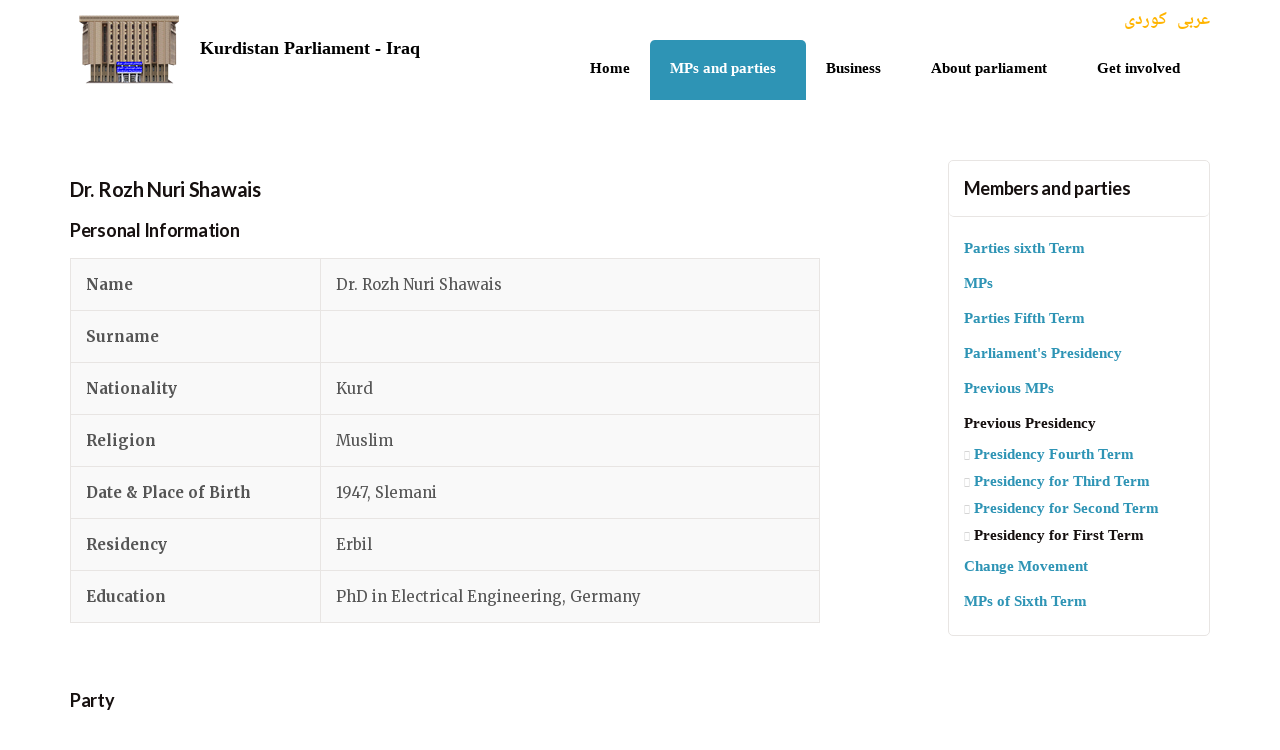

--- FILE ---
content_type: text/html; charset=utf-8
request_url: https://www.parliament.krd/english/members-and-parties/previous-presidency/presidency-for-first-term/dr-rozh-nuri-shawais/
body_size: 6514
content:

<!DOCTYPE html>
<!--[if lt IE 7 ]> <html lang="en" class="no-js ie6"> <![endif]-->
<!--[if IE 7 ]>    <html lang="en" class="no-js ie7"> <![endif]-->
<!--[if IE 8 ]>    <html lang="en" class="no-js ie8"> <![endif]-->
<!--[if IE 9 ]>    <html lang="en" class="no-js ie9"> <![endif]-->
<!--[if (gt IE 9)|!(IE)]><!-->
<html lang="en" class="no-js">
<!--<![endif]-->
<head>
    <meta charset="UTF-8">
    <meta name="viewport" content="width=device-width, initial-scale=1, maximum-scale=1, user-scalable=0">
    
    <link rel="canonical" href="https://www.parliament.krd/english/members-and-parties/previous-presidency/presidency-for-first-term/dr-rozh-nuri-shawais/"/>
    <title>Dr. Rozh Nuri Shawais</title>
    <meta name="description" content="">
	<meta property="og:type" content="website">
    <meta property="og:title" content="Dr. Rozh Nuri Shawais" />
    <meta property="og:image" content="https://www.parliament.krd/media/1063/logo.png" />
    <meta property="og:url" content="https://www.parliament.krd/english/members-and-parties/previous-presidency/presidency-for-first-term/dr-rozh-nuri-shawais/" />
    <meta property="og:description" content="" />
    <meta property="og:site_name" content="Kurdistan Parliament - Iraq" />
        <meta name="twitter:card" content="summary" />
        <meta name="twitter:site" content="@Kurdistanparl" />


    <!-- WEB FONT -->
    <link href='//fonts.googleapis.com/css?family=Lato:400,300italic,300,400italic,700,700italic,900,900italic|Merriweather:400,400italic,700,700italic' rel='stylesheet' type='text/css'>
    <link href="//maxcdn.bootstrapcdn.com/font-awesome/4.3.0/css/font-awesome.min.css" rel="stylesheet" media="none" onload="this.media='all';">
    <link href="//code.ionicframework.com/ionicons/2.0.1/css/ionicons.min.css" rel="stylesheet" media="none" onload="this.media='all';">

    <!-- STYLESHEETS -->
    <link rel="stylesheet" href="//maxcdn.bootstrapcdn.com/bootstrap/3.3.7/css/bootstrap.min.css" integrity="sha384-BVYiiSIFeK1dGmJRAkycuHAHRg32OmUcww7on3RYdg4Va+PmSTsz/K68vbdEjh4u" crossorigin="anonymous">
    
    <!-- COMPILED STYLESHEETS -->
    <link rel="stylesheet" href="/css/usn-global.min.css?v=1.2" />

    <!-- INTERNAL STYLES -->
        <style>
        header #logo {
	    }
        header #logo a { 
            height: 82px;
            padding-left: 115px;
            background-image: url('/media/9896/parlaiment.png?width=115&amp;height=82');
            background-repeat:no-repeat; background-position:center left;
            background-size: 115px 82px;
            }   

        @media only screen and (-webkit-min-device-pixel-ratio : 1.5), only screen and (min-device-pixel-ratio : 1.5), only screen and (-webkit-min-device-pixel-ratio : 2), only screen and (min-device-pixel-ratio : 2) {
            header #logo a {
                background-image: url('/media/9896/parlaiment.png');
                background-size: 115px 82px;
            }
        }
    </style>


    <!--[if IE]>
    <link rel="stylesheet" href="~/css/ie.css">
    <![endif]-->

    <!-- SCRIPTS -->
    <script src="//code.jquery.com/jquery-2.2.2.min.js" integrity="sha256-36cp2Co+/62rEAAYHLmRCPIych47CvdM+uTBJwSzWjI=" crossorigin="anonymous"></script>
    <script src="//cdnjs.cloudflare.com/ajax/libs/modernizr/2.8.3/modernizr.min.js"></script>
    <script src="//maxcdn.bootstrapcdn.com/bootstrap/3.3.7/js/bootstrap.min.js" integrity="sha384-Tc5IQib027qvyjSMfHjOMaLkfuWVxZxUPnCJA7l2mCWNIpG9mGCD8wGNIcPD7Txa" crossorigin="anonymous"></script>
    <script src="//cdnjs.cloudflare.com/ajax/libs/jquery-validate/1.15.0/jquery.validate.min.js"></script>
    <script src="//cdnjs.cloudflare.com/ajax/libs/jquery-validation-unobtrusive/3.2.6/jquery.validate.unobtrusive.min.js"></script>
    
    <script type='text/javascript' src='https://platform-api.sharethis.com/js/sharethis.js#property=63ccefca25f4b20019387856&product=sop' async='async'></script>

    <script src="/scripts/plugins.js"></script>
    <script src="/scripts/application.js"></script>
    <script src="/scripts/jquery.unobtrusive-ajax.min.js"></script>

    <!-- ICONS -->
    

    
    
    



    
<link rel="shortcut icon" href="/favicon.ico" type="image/x-icon">
<link rel="icon" href="/favicon.ico" type="image/x-icon">

<!-- Global site tag (gtag.js) - Google Analytics -->
<script async src="https://www.googletagmanager.com/gtag/js?id=UA-141300225-1"></script>
<script>
  window.dataLayer = window.dataLayer || [];
  function gtag(){dataLayer.push(arguments);}
  gtag('js', new Date());

  gtag('config', 'UA-141300225-1');
</script>

</head>
<body 


     class="standard-page    "
>
    
    <a class="skip-to-content sr-only" href="#content">Skip to the content</a>
    <!-- SITE -->
    <div id="site">
        <!-- HEADER -->
        <header>
            <div class="container">
				<!-- ROW -->
                <div class="row">
                    <!-- LOGO -->
                        <div id="logo" >
        <a href="/english/" class="c5-text">
            <div class="table">
            <div class="table-cell">
                <div class="name c5-text">Kurdistan Parliament - Iraq</div>
                <div class="strapline c6-text"></div>
            </div> 
            </div>    
        </a>
    </div>


                    <!--// LOGO -->
                    <!-- EXPAND -->
                    <a class="expand"><span>Menu</span></a>
                    <!--// EXPAND -->
                    <!-- NAVIGATION -->
                    <div class="navigation">

                        <!-- REVEAL -->
                        <div class="reveal">
	
                            	


                            
        <nav class="main">
            <ul>
                        <li >
                            <span >
                                <a href="/english/"  >
                                    Home
                                </a>
                            </span>
                        </li>
                        <li  class="has-child multi-col">
                            <span  class="active">
                                <a href="/english/members-and-parties/"  >
                                    MPs and parties
                                </a>
                                    <i class="ion-chevron-down"></i>
                            </span>
    <ul>
            <li  class="has-child">
                <span >
                    <a href="/english/members-and-parties/parties-sixth-term/">
Parties sixth Term                     </a>
                    <i class="ion-chevron-down hidden-lg hidden-md hidden-sm"></i><i class="ion-chevron-right hidden-xs"></i>
                </span>
    <ul>
            <li >
                <span >
                    <a href="/english/members-and-parties/parties-sixth-term/patriotic-union-of-kurdistan/">
Patriotic Union of Kurdistan                    </a>
                </span>
            </li>
            <li >
                <span >
                    <a href="/english/members-and-parties/parties-sixth-term/new-generation-party/">
New Generation Party                    </a>
                </span>
            </li>
            <li >
                <span >
                    <a href="/english/members-and-parties/parties-sixth-term/kurdistan-islamic-union/">
Kurdistan Islamic Union                    </a>
                </span>
            </li>
            <li >
                <span >
                    <a href="/english/members-and-parties/parties-sixth-term/national-stance-movement/">
National Stance Movement                    </a>
                </span>
            </li>
            <li >
                <span >
                    <a href="/english/members-and-parties/parties-sixth-term/peoples-front/">
People&#39;s Front                    </a>
                </span>
            </li>
    </ul>
            </li>
            <li >
                <span >
                    <a href="/english/members-and-parties/mps-of-fifth-term-2019-2023/">
MPs                    </a>
                </span>
            </li>
            <li >
                <span >
                    <a href="/english/members-and-parties/parties-fifth-term/">
Parties Fifth Term                    </a>
                </span>
            </li>
            <li >
                <span >
                    <a href="/english/members-and-parties/parliaments-presidency/">
Parliament&#39;s Presidency                    </a>
                </span>
            </li>
            <li  class="has-child">
                <span >
                    <a href="/english/members-and-parties/previous-mps/">
Previous MPs                    </a>
                    <i class="ion-chevron-down hidden-lg hidden-md hidden-sm"></i><i class="ion-chevron-right hidden-xs"></i>
                </span>
    <ul>
            <li >
                <span >
                    <a href="/english/members-and-parties/previous-mps/mps-fourth-term-2013/">
MPs Fourth Term 2013                    </a>
                </span>
            </li>
            <li >
                <span >
                    <a href="/english/members-and-parties/previous-mps/mps-third-term-2009/">
MPs Third Term 2009                    </a>
                </span>
            </li>
            <li >
                <span >
                    <a href="/english/members-and-parties/previous-mps/mps-for-second-term/">
MPs for Second Term                    </a>
                </span>
            </li>
            <li >
                <span >
                    <a href="/english/members-and-parties/previous-mps/mps-first-term-1992/">
MPs First Term 1992                    </a>
                </span>
            </li>
    </ul>
            </li>
            <li  class="has-child">
                <span  class="active">
                    <a href="/english/members-and-parties/previous-presidency/">
Previous Presidency                    </a>
                    <i class="ion-chevron-down hidden-lg hidden-md hidden-sm"></i><i class="ion-chevron-right hidden-xs"></i>
                </span>
    <ul>
            <li >
                <span >
                    <a href="/english/members-and-parties/previous-presidency/presidency-fourth-term/">
Presidency Fourth Term                    </a>
                </span>
            </li>
            <li >
                <span >
                    <a href="/english/members-and-parties/previous-presidency/presidency-for-third-term/">
Presidency for Third Term                    </a>
                </span>
            </li>
            <li >
                <span >
                    <a href="/english/members-and-parties/previous-presidency/presidency-for-second-term/">
Presidency for Second Term                    </a>
                </span>
            </li>
            <li >
                <span  class="active">
                    <a href="/english/members-and-parties/previous-presidency/presidency-for-first-term/">
Presidency for First Term                    </a>
                </span>
            </li>
    </ul>
            </li>
            <li >
                <span >
                    <a href="/english/members-and-parties/change-movement/">
Change Movement                    </a>
                </span>
            </li>
            <li  class="has-child">
                <span >
                    <a href="/english/members-and-parties/mps-of-sixth-term/">
MPs of Sixth Term                    </a>
                    <i class="ion-chevron-down hidden-lg hidden-md hidden-sm"></i><i class="ion-chevron-right hidden-xs"></i>
                </span>
    <ul>
            <li >
                <span >
                    <a href="/english/members-and-parties/mps-of-sixth-term/mps-in-presidency-term-sixth/">
MPs in Presidency Term Sixth                    </a>
                </span>
            </li>
    </ul>
            </li>
    </ul>
                        </li>
                        <li  class="has-child multi-col">
                            <span >
                                <a href="/english/parliament-business/"  >
                                    Business
                                </a>
                                    <i class="ion-chevron-down"></i>
                            </span>
    <ul>
            <li >
                <span >
                    <a href="/english/parliament-business/latest-news/">
Latest news                    </a>
                </span>
            </li>
            <li >
                <span >
                    <a href="/english/parliament-business/committees/">
Committees                    </a>
                </span>
            </li>
            <li >
                <span >
                    <a href="/english/parliament-business/legislation/">
Legislation                    </a>
                </span>
            </li>
            <li >
                <span >
                    <a href="/english/parliament-business/draft-legislation/">
Draft Legislation                    </a>
                </span>
            </li>
            <li  class="has-child">
                <span >
                    <a href="/english/parliament-business/resolutions/">
Resolutions                    </a>
                    <i class="ion-chevron-down hidden-lg hidden-md hidden-sm"></i><i class="ion-chevron-right hidden-xs"></i>
                </span>
    <ul>
            <li >
                <span >
                    <a href="/english/parliament-business/resolutions/2001/">
2001                    </a>
                </span>
            </li>
    </ul>
            </li>
            <li >
                <span >
                    <a href="/english/parliament-business/minutes-of-sittings/">
Minutes of Sittings                    </a>
                </span>
            </li>
            <li >
                <span >
                    <a href="/english/parliament-business/videos/">
Videos                    </a>
                </span>
            </li>
    </ul>
                        </li>
                        <li  class="has-child ">
                            <span >
                                <a href="/english/about-parliament/"  >
                                    About parliament
                                </a>
                                    <i class="ion-chevron-down"></i>
                            </span>
    <ul>
            <li >
                <span >
                    <a href="/english/about-parliament/role-and-powers/">
Role and powers                    </a>
                </span>
            </li>
            <li >
                <span >
                    <a href="/english/about-parliament/elections/">
Elections                    </a>
                </span>
            </li>
            <li >
                <span >
                    <a href="/english/about-parliament/history-of-parliament/">
History of Parliament                    </a>
                </span>
            </li>
            <li >
                <span >
                    <a href="/english/about-parliament/rules-of-procedure/">
Rules of Procedure                    </a>
                </span>
            </li>
    </ul>
                        </li>
                        <li  class="has-child ">
                            <span >
                                <a href="/english/get-involved/"  >
                                    Get involved
                                </a>
                                    <i class="ion-chevron-down"></i>
                            </span>
    <ul>
            <li >
                <span >
                    <a href="/english/get-involved/contact-mps/">
Contact MPs                    </a>
                </span>
            </li>
            <li >
                <span >
                    <a href="/english/get-involved/contact-us/">
Contact us                    </a>
                </span>
            </li>
            <li >
                <span >
                    <a href="/english/get-involved/photo-copyrights/">
Photo copyrights                    </a>
                </span>
            </li>
    </ul>
                        </li>
            </ul>
        </nav>




                            	
    <nav class="top">
        <ul style="direction:ltr;">
                        <li>
                            <a style="font-size:15px;color:#ffb400;" href="/"  >کوردی</a>      
                        </li>
                        <li>
                            <a style="font-size:15px;color:#ffb400;" href="/arabic/"  >عربی</a>      
                        </li>

        </ul>                                                            
	</nav> 




                        </div>
                        <!--// REVEAL -->
                    </div>
                    <!--// NAVIGATION -->
                </div>
				<!--// ROW -->
            </div>
        </header>
        <!--// HEADER -->
        
        <div id="content">

            



            







<!-- CONTENT -->
<section class="content">

    <!-- CONTAINER -->
    <div class="container">

        <!-- ROW -->
        <div class="row">

            <!-- CONTENT COL -->
            <div 
 class="left-col col-md-8 col-xs-12">

                        <h3 class="heading main">Dr. Rozh Nuri Shawais</h3>



                <!-- IMAGE -->
                


                <!--// IMAGE -->

                <h4 dir="ltr">Personal Information</h4>
<table border="1" style="height: 163px; width: 100%; border-collapse: collapse; float: right;" dir="ltr">
<tbody>
<tr style="height: 21px;">
<td style="width: 25.0826%; height: 17px;"><strong>Name</strong></td>
<td style="width: 49.9174%; height: 17px;">Dr. Rozh Nuri Shawais</td>
</tr>
<tr style="height: 21px;">
<td style="width: 25.0826%; height: 21px;"><strong>Surname</strong></td>
<td style="width: 49.9174%; height: 21px;"> </td>
</tr>
<tr style="height: 21px;">
<td style="width: 25.0826%; height: 21px;"><strong>Nationality</strong></td>
<td style="width: 49.9174%; height: 21px;">Kurd</td>
</tr>
<tr style="height: 21px;">
<td style="width: 25.0826%; height: 21px;"><strong>Religion</strong></td>
<td style="width: 49.9174%; height: 21px;">Muslim</td>
</tr>
<tr style="height: 21px;">
<td style="width: 25.0826%; height: 21px;"><strong>Date &amp; Place of Birth </strong></td>
<td style="width: 49.9174%; height: 21px;">1947, Slemani</td>
</tr>
<tr style="height: 21px;">
<td style="width: 25.0826%; height: 21px;"><strong>Residency</strong></td>
<td style="width: 49.9174%; height: 21px;">Erbil</td>
</tr>
<tr style="height: 21px;">
<td style="width: 25.0826%; height: 21px;"><strong>Education</strong></td>
<td style="width: 49.9174%; height: 21px;">PhD in Electrical Engineering, Germany</td>
</tr>
</tbody>
</table>
<h4 dir="ltr"><span> </span></h4>
<h4 dir="ltr"><span>Party</span></h4>
<table border="1" style="border-collapse: collapse; width: 100%; height: 20px;" dir="ltr">
<tbody>
<tr style="height: 20px;">
<td style="width: 100%; height: 20px;">Yellow</td>
</tr>
</tbody>
</table>
<h4 dir="ltr"><span>Political </span>Affiliation</h4>
<table border="1" style="border-collapse: collapse; width: 100%; height: 20px;" dir="ltr">
<tbody>
<tr style="height: 20px;">
<td style="width: 100%; height: 20px; text-align: left;">Kurdistan Democratic Party (KDP)</td>
</tr>
</tbody>
</table>
<h4 dir="ltr">Committee Membership</h4>
<table border="1" style="border-collapse: collapse; width: 100%;" dir="ltr">
<tbody>
<tr>
<td style="width: 100%;"> </td>
</tr>
</tbody>
</table>
<h4 dir="ltr"><span>Previous career</span></h4>
<table border="1" style="border-collapse: collapse; width: 100%;" dir="ltr">
<tbody>
<tr>
<td style="width: 100%;">
<p style="text-align: left;" dir="RTL">Member of KDP's Political Bureau</p>
</td>
</tr>
</tbody>
</table>
<h4 dir="ltr">Contact</h4>
<p dir="ltr"><span>E-mail</span>:<span> </span></p>
<p dir="ltr"><span>Telephone</span>:</p>
<p dir="ltr"><img style="width: 41px; height: 41px;" src="/media/4890/facebook_icon.png?width=41&amp;height=41&amp;mode=max" alt="" data-udi="umb://media/2b0bb227523b42e2b75f3ced4af216ff" />  <img style="width: 41px; height: 41px;" src="/media/6805/twitter.png?width=41&amp;height=41&amp;mode=max" alt="" data-udi="umb://media/94543c9f94d64c4280e21f02e0224674" /></p>

                

            </div>
            <!--// CONTENT COL -->

            
			<div class="right-col col-lg-3 col-md-4 col-xs-12 pull-right">                                                     

			    <!-- SUB  -->
			    
		<!-- SUB -->
		<nav class="sub has-borders c6-borders">
			<p class="heading inner">
				<a href="/english/members-and-parties/">
				    Members and parties
				</a>
			</p>
            <div class="inner">
                        <ul>
                    <li >
                        <a href="/english/members-and-parties/parties-sixth-term/">
Parties sixth Term                         </a>
                    </li>
                    <li >
                        <a href="/english/members-and-parties/mps-of-fifth-term-2019-2023/">
MPs                        </a>
                    </li>
                    <li >
                        <a href="/english/members-and-parties/parties-fifth-term/">
Parties Fifth Term                        </a>
                    </li>
                    <li >
                        <a href="/english/members-and-parties/parliaments-presidency/">
Parliament&#39;s Presidency                        </a>
                    </li>
                    <li >
                        <a href="/english/members-and-parties/previous-mps/">
Previous MPs                        </a>
                    </li>
                    <li  class="active">
                        <a href="/english/members-and-parties/previous-presidency/">
Previous Presidency                        </a>
        <ul>
                    <li >
                        <a href="/english/members-and-parties/previous-presidency/presidency-fourth-term/">
Presidency Fourth Term                        </a>
                    </li>
                    <li >
                        <a href="/english/members-and-parties/previous-presidency/presidency-for-third-term/">
Presidency for Third Term                        </a>
                    </li>
                    <li >
                        <a href="/english/members-and-parties/previous-presidency/presidency-for-second-term/">
Presidency for Second Term                        </a>
                    </li>
                    <li  class="active">
                        <a href="/english/members-and-parties/previous-presidency/presidency-for-first-term/">
Presidency for First Term                        </a>
                    </li>
        </ul>
                    </li>
                    <li >
                        <a href="/english/members-and-parties/change-movement/">
Change Movement                        </a>
                    </li>
                    <li >
                        <a href="/english/members-and-parties/mps-of-sixth-term/">
MPs of Sixth Term                        </a>
                    </li>
        </ul>

            </div>
		</nav>
		<!--// SUB -->		

	
  

			    <!--// SUB -->
			    <!-- PROMO PODS -->
			    


			    <!--// PROMO PODS -->
			</div>



        </div>
        <!--// ROW -->
    
    </div>
    <!--// CONTAINER -->

</section>
<!--// CONTENT -->






 
            


            
        </div>    

        <!-- BREADCRUMB -->
        
        <section class="breadcrumb-trail c5-bg">
            <div class="container">

                <!-- ROW -->
                <div class="row">
                    <nav class="col-xs-12">
                        <ol itemscope itemtype="http://schema.org/BreadcrumbList">
                                        <li itemprop="itemListElement" itemscope itemtype="http://schema.org/ListItem"><a href="/english/" itemscope itemtype="http://schema.org/Thing" itemprop="item"><span itemprop="name">English</span></a><meta itemprop="position" content="1"/></li>
                                        <li itemprop="itemListElement" itemscope itemtype="http://schema.org/ListItem"><a href="/english/members-and-parties/" itemscope itemtype="http://schema.org/Thing" itemprop="item"><span itemprop="name">Members and parties</span></a><meta itemprop="position" content="2"/></li>
                                        <li itemprop="itemListElement" itemscope itemtype="http://schema.org/ListItem"><a href="/english/members-and-parties/previous-presidency/" itemscope itemtype="http://schema.org/Thing" itemprop="item"><span itemprop="name">Previous Presidency</span></a><meta itemprop="position" content="3"/></li>
                                        <li itemprop="itemListElement" itemscope itemtype="http://schema.org/ListItem"><a href="/english/members-and-parties/previous-presidency/presidency-for-first-term/" itemscope itemtype="http://schema.org/Thing" itemprop="item"><span itemprop="name">Presidency for First Term</span></a><meta itemprop="position" content="4"/></li>

                                        <li itemprop="itemListElement" itemscope itemtype="http://schema.org/ListItem" class="active"><span itemprop="name">Dr. Rozh Nuri Shawais</span><meta itemprop="position" content="5" /></li>

                        </ol>

                    </nav>
                </div>
                <!--// ROW -->
            </div>
        </section>

        <!--// BREADCRUMB -->

        <!-- FOOTER -->
        <footer>
            <div class="container">
                <!-- ROW -->
                <div class="row">
                    <div class="col-md-4 col-xs-12">
                        	
        <nav class="quick-links">
	        <p class="heading">Quick links</p>
        	<div class="site-search">
        <form role="search" action="/english/search-results-english/" method="get" name="searchForm">
            <fieldset>
                <div class="form-group">
                    <label class="control-label hidden" for="search_field">Search the site</label>
                    <input type="text" class="form-control" id="search_field" name="search_field" placeholder="Search the site">
                </div>
                <button type="submit" class="btn c1-bg c5-text"><i class="ion-ios-search-strong"></i></button>
            </fieldset>
        </form>
	</div>


            <ul class="row">
                        <li class="col-xs-6">
                            <a href="/english/research-centre/"  >Research Center</a>
                        </li>
            </ul>
		</nav>

                    </div>
                    <div class="col-md-4 col-xs-12">
                        <!-- COMPANY DETAILS -->
                        	
        <div class="company-details">
		    <p class="heading">Parliament of Kurdistan</p>
	    		    <address>
			    <p dir="ltr">60 Meter Street</p>
<p dir="ltr">44001 Erbil</p>
<p dir="ltr">Kurdistan Region, Iraq</p>
		    </address>
        	                <p>Email. <a href="mailto:info@parl.krd">info@parl.krd</a></p>
	    </div> 

                        <!--// COMPANY DETAILS -->
                    </div>
                    <div class="col-md-4 col-xs-12">
                        	
        <nav class="social">
	        <p class="heading">Social pages</p>
		    <ul>
			    <li class="facebook"><a href="https://www.facebook.com/krd.parliament" class="symbol" target="_blank" title="Link will open in a new window/tab">facebook</a></li>
	            			    <li class="twitter"><a href="https://twitter.com/kurdistanparl" class="symbol" target="_blank" title="Link will open in a new window/tab">twitter</a></li>
	            	            		                        	            	            	            	            	            <li class="youtube"><a href="https://www.youtube.com/user/krparliament" class="symbol" target="_blank" title="Link will open in a new window/tab">youtube</a></li>
                                                		</ul>
    </nav>   

                    </div>
                </div>
                <!--// ROW -->
                <!-- ROW -->
                <div class="row">
                    <div class="col-xs-12">
                        <nav class="footer">
                            <ul>
                                <li dir="ltr" class="copyright"><div>&copy; 2026 Kurdistan Parliament</div></li>
                                	

                                <!-- <li class="site-credit">
                                    <div>Umbraco CMS theme from </div>
                                    <a target="_blank" title="Link will open in a new window/tab" href="http://www.uskinned.net"><span>uSkinned</span></a>
                                </li> -->
                            </ul>
                        </nav>
                    </div>
                </div>
                <!--// ROW -->
            </div>
        </footer>
        <!--// FOOTER -->
        <!-- BACK TO TOP -->
        <span id="top-link-block">
            <a class="btn c1-bg c5-text" href="#top" onclick="$('html,body').animate({scrollTop:0},'slow');return false;">
                <i class="ion-chevron-up"></i>
            </a>
        </span>
        <!--// BACK TO TOP -->
    </div>
    <!--// SITE -->
    
    


    

    
    
    
</body>
</html>